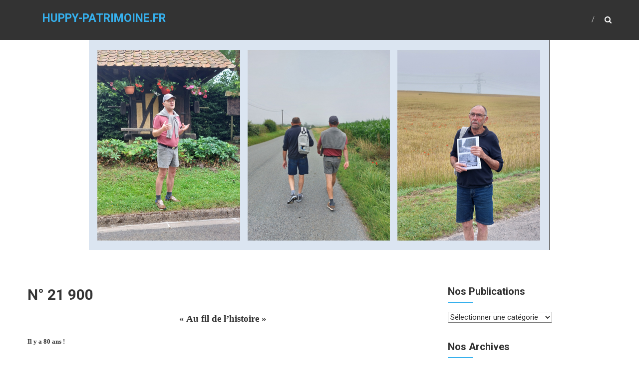

--- FILE ---
content_type: text/html; charset=UTF-8
request_url: https://www.huppy-patrimoine.fr/index.php/progres-de-la-somme-2/progres-de-la-somme/n-21-900/
body_size: 13180
content:

<!DOCTYPE html>
<html lang="fr-FR">
<head>
	<meta charset="UTF-8" />
	<meta name="viewport" content="width=device-width, initial-scale=1">
	<link rel="profile" href="https://gmpg.org/xfn/11" />
	<title>N° 21 900 &#8211; Huppy-Patrimoine.fr</title>
<meta name='robots' content='max-image-preview:large' />
	<style>img:is([sizes="auto" i], [sizes^="auto," i]) { contain-intrinsic-size: 3000px 1500px }</style>
	<link rel='dns-prefetch' href='//fonts.googleapis.com' />
<link rel="alternate" type="application/rss+xml" title="Huppy-Patrimoine.fr &raquo; Flux" href="https://www.huppy-patrimoine.fr/index.php/feed/" />
<link rel="alternate" type="application/rss+xml" title="Huppy-Patrimoine.fr &raquo; Flux des commentaires" href="https://www.huppy-patrimoine.fr/index.php/comments/feed/" />
<script type="text/javascript">
/* <![CDATA[ */
window._wpemojiSettings = {"baseUrl":"https:\/\/s.w.org\/images\/core\/emoji\/15.0.3\/72x72\/","ext":".png","svgUrl":"https:\/\/s.w.org\/images\/core\/emoji\/15.0.3\/svg\/","svgExt":".svg","source":{"concatemoji":"https:\/\/www.huppy-patrimoine.fr\/wp-includes\/js\/wp-emoji-release.min.js?ver=6.7.4"}};
/*! This file is auto-generated */
!function(i,n){var o,s,e;function c(e){try{var t={supportTests:e,timestamp:(new Date).valueOf()};sessionStorage.setItem(o,JSON.stringify(t))}catch(e){}}function p(e,t,n){e.clearRect(0,0,e.canvas.width,e.canvas.height),e.fillText(t,0,0);var t=new Uint32Array(e.getImageData(0,0,e.canvas.width,e.canvas.height).data),r=(e.clearRect(0,0,e.canvas.width,e.canvas.height),e.fillText(n,0,0),new Uint32Array(e.getImageData(0,0,e.canvas.width,e.canvas.height).data));return t.every(function(e,t){return e===r[t]})}function u(e,t,n){switch(t){case"flag":return n(e,"\ud83c\udff3\ufe0f\u200d\u26a7\ufe0f","\ud83c\udff3\ufe0f\u200b\u26a7\ufe0f")?!1:!n(e,"\ud83c\uddfa\ud83c\uddf3","\ud83c\uddfa\u200b\ud83c\uddf3")&&!n(e,"\ud83c\udff4\udb40\udc67\udb40\udc62\udb40\udc65\udb40\udc6e\udb40\udc67\udb40\udc7f","\ud83c\udff4\u200b\udb40\udc67\u200b\udb40\udc62\u200b\udb40\udc65\u200b\udb40\udc6e\u200b\udb40\udc67\u200b\udb40\udc7f");case"emoji":return!n(e,"\ud83d\udc26\u200d\u2b1b","\ud83d\udc26\u200b\u2b1b")}return!1}function f(e,t,n){var r="undefined"!=typeof WorkerGlobalScope&&self instanceof WorkerGlobalScope?new OffscreenCanvas(300,150):i.createElement("canvas"),a=r.getContext("2d",{willReadFrequently:!0}),o=(a.textBaseline="top",a.font="600 32px Arial",{});return e.forEach(function(e){o[e]=t(a,e,n)}),o}function t(e){var t=i.createElement("script");t.src=e,t.defer=!0,i.head.appendChild(t)}"undefined"!=typeof Promise&&(o="wpEmojiSettingsSupports",s=["flag","emoji"],n.supports={everything:!0,everythingExceptFlag:!0},e=new Promise(function(e){i.addEventListener("DOMContentLoaded",e,{once:!0})}),new Promise(function(t){var n=function(){try{var e=JSON.parse(sessionStorage.getItem(o));if("object"==typeof e&&"number"==typeof e.timestamp&&(new Date).valueOf()<e.timestamp+604800&&"object"==typeof e.supportTests)return e.supportTests}catch(e){}return null}();if(!n){if("undefined"!=typeof Worker&&"undefined"!=typeof OffscreenCanvas&&"undefined"!=typeof URL&&URL.createObjectURL&&"undefined"!=typeof Blob)try{var e="postMessage("+f.toString()+"("+[JSON.stringify(s),u.toString(),p.toString()].join(",")+"));",r=new Blob([e],{type:"text/javascript"}),a=new Worker(URL.createObjectURL(r),{name:"wpTestEmojiSupports"});return void(a.onmessage=function(e){c(n=e.data),a.terminate(),t(n)})}catch(e){}c(n=f(s,u,p))}t(n)}).then(function(e){for(var t in e)n.supports[t]=e[t],n.supports.everything=n.supports.everything&&n.supports[t],"flag"!==t&&(n.supports.everythingExceptFlag=n.supports.everythingExceptFlag&&n.supports[t]);n.supports.everythingExceptFlag=n.supports.everythingExceptFlag&&!n.supports.flag,n.DOMReady=!1,n.readyCallback=function(){n.DOMReady=!0}}).then(function(){return e}).then(function(){var e;n.supports.everything||(n.readyCallback(),(e=n.source||{}).concatemoji?t(e.concatemoji):e.wpemoji&&e.twemoji&&(t(e.twemoji),t(e.wpemoji)))}))}((window,document),window._wpemojiSettings);
/* ]]> */
</script>
<style id='wp-emoji-styles-inline-css' type='text/css'>

	img.wp-smiley, img.emoji {
		display: inline !important;
		border: none !important;
		box-shadow: none !important;
		height: 1em !important;
		width: 1em !important;
		margin: 0 0.07em !important;
		vertical-align: -0.1em !important;
		background: none !important;
		padding: 0 !important;
	}
</style>
<link rel='stylesheet' id='wpa-css-css' href='https://www.huppy-patrimoine.fr/wp-content/plugins/honeypot/includes/css/wpa.css?ver=2.2.06' type='text/css' media='all' />
<link rel='stylesheet' id='parent-style-css' href='https://www.huppy-patrimoine.fr/wp-content/themes/himalayas/style.css?ver=6.7.4' type='text/css' media='all' />
<link rel='stylesheet' id='child-style-css' href='https://www.huppy-patrimoine.fr/wp-content/themes/himalayas-child/style.css?ver=1.0.0' type='text/css' media='all' />
<link rel='stylesheet' id='himalayas-google-fonts-css' href='//fonts.googleapis.com/css?family=Crimson+Text%3A700%7CRoboto%3A400%2C700%2C900%2C300&#038;display=swap&#038;ver=6.7.4' type='text/css' media='all' />
<link rel='stylesheet' id='himalayas-fontawesome-css' href='https://www.huppy-patrimoine.fr/wp-content/themes/himalayas/font-awesome/css/font-awesome.min.css?ver=4.7.0' type='text/css' media='all' />
<link rel='stylesheet' id='himalayas-style-css' href='https://www.huppy-patrimoine.fr/wp-content/themes/himalayas-child/style.css?ver=6.7.4' type='text/css' media='all' />
<link rel='stylesheet' id='himalayas-featured-image-popup-css-css' href='https://www.huppy-patrimoine.fr/wp-content/themes/himalayas/js/magnific-popup/magnific-popup.css?ver=1.0.0' type='text/css' media='all' />
<link rel='stylesheet' id='dflip-style-css' href='https://www.huppy-patrimoine.fr/wp-content/plugins/3d-flipbook-dflip-lite/assets/css/dflip.min.css?ver=2.3.57' type='text/css' media='all' />
<script type="text/javascript" src="https://www.huppy-patrimoine.fr/wp-includes/js/jquery/jquery.min.js?ver=3.7.1" id="jquery-core-js"></script>
<script type="text/javascript" src="https://www.huppy-patrimoine.fr/wp-includes/js/jquery/jquery-migrate.min.js?ver=3.4.1" id="jquery-migrate-js"></script>
<link rel="https://api.w.org/" href="https://www.huppy-patrimoine.fr/index.php/wp-json/" /><link rel="alternate" title="JSON" type="application/json" href="https://www.huppy-patrimoine.fr/index.php/wp-json/wp/v2/pages/1937" /><link rel="EditURI" type="application/rsd+xml" title="RSD" href="https://www.huppy-patrimoine.fr/xmlrpc.php?rsd" />
<meta name="generator" content="WordPress 6.7.4" />
<link rel="canonical" href="https://www.huppy-patrimoine.fr/index.php/progres-de-la-somme-2/progres-de-la-somme/n-21-900/" />
<link rel='shortlink' href='https://www.huppy-patrimoine.fr/?p=1937' />
<link rel="alternate" title="oEmbed (JSON)" type="application/json+oembed" href="https://www.huppy-patrimoine.fr/index.php/wp-json/oembed/1.0/embed?url=https%3A%2F%2Fwww.huppy-patrimoine.fr%2Findex.php%2Fprogres-de-la-somme-2%2Fprogres-de-la-somme%2Fn-21-900%2F" />
<link rel="alternate" title="oEmbed (XML)" type="text/xml+oembed" href="https://www.huppy-patrimoine.fr/index.php/wp-json/oembed/1.0/embed?url=https%3A%2F%2Fwww.huppy-patrimoine.fr%2Findex.php%2Fprogres-de-la-somme-2%2Fprogres-de-la-somme%2Fn-21-900%2F&#038;format=xml" />
<link rel="icon" href="https://www.huppy-patrimoine.fr/wp-content/uploads/2019/03/cropped-0053-2-2-32x32.jpg" sizes="32x32" />
<link rel="icon" href="https://www.huppy-patrimoine.fr/wp-content/uploads/2019/03/cropped-0053-2-2-192x192.jpg" sizes="192x192" />
<link rel="apple-touch-icon" href="https://www.huppy-patrimoine.fr/wp-content/uploads/2019/03/cropped-0053-2-2-180x180.jpg" />
<meta name="msapplication-TileImage" content="https://www.huppy-patrimoine.fr/wp-content/uploads/2019/03/cropped-0053-2-2-270x270.jpg" />
		<style type="text/css"> .about-btn a:hover,.bttn:hover,.icon-img-wrap:hover,.navigation .nav-links a:hover,.service_icon_class .image-wrap:hover i,.slider-readmore:before,.subscribe-form .subscribe-submit .subscribe-btn,button,input[type=button]:hover,input[type=reset]:hover,input[type=submit]:hover,.contact-form-wrapper input[type=submit],.default-wp-page a:hover,.team-desc-wrapper{background:#36b0ed}a, .cta-text-btn:hover,.blog-readmore:hover, .entry-meta a:hover,.entry-meta > span:hover::before,#content .comments-area article header cite a:hover, #content .comments-area a.comment-edit-link:hover, #content .comments-area a.comment-permalink:hover,.comment .comment-reply-link:hover{color:#36b0ed}.comments-area .comment-author-link span{background-color:#36b0ed}.slider-readmore:hover{border:1px solid #36b0ed}.icon-wrap:hover,.image-wrap:hover,.port-link a:hover{border-color:#36b0ed}.main-title:after,.main-title:before{border-top:2px solid #36b0ed}.blog-view,.port-link a:hover{background:#36b0ed}.port-title-wrapper .port-desc{color:#36b0ed}#top-footer a:hover,.blog-title a:hover,.entry-title a:hover,.footer-nav li a:hover,.footer-social a:hover,.widget ul li a:hover,.widget ul li:hover:before{color:#36b0ed}.scrollup{background-color:#36b0ed}#stick-navigation li.current-one-page-item a,#stick-navigation li:hover a,.blog-hover-link a:hover,.entry-btn .btn:hover{background:#36b0ed}#secondary .widget-title:after,#top-footer .widget-title:after{background:#36b0ed}.widget-tags a:hover,.sub-toggle{background:#36b0ed;border:1px solid #36b0ed}#site-navigation .menu li.current-one-page-item > a,#site-navigation .menu li:hover > a,.about-title a:hover,.caption-title a:hover,.header-wrapper.no-slider #site-navigation .menu li.current-one-page-item > a,.header-wrapper.no-slider #site-navigation .menu li:hover > a,.header-wrapper.no-slider .search-icon:hover,.header-wrapper.stick #site-navigation .menu li.current-one-page-item > a,.header-wrapper.stick #site-navigation .menu li:hover > a,.header-wrapper.stick .search-icon:hover,.scroll-down,.search-icon:hover,.service-title a:hover,.service-read-more:hover,.num-404,blog-readmore:hover{color:#36b0ed}.error{background:#36b0ed}.blog-view:hover,.scrollup:hover,.contact-form-wrapper input[type="submit"]:hover{background:#0e88c5}.blog-view{border-color:#0e88c5}.posted-date span a:hover, .copyright-text a:hover,.contact-content a:hover,.logged-in-as a:hover, .logged-in-as a hover{color:#0e88c5}.widget_call_to_action_block .parallax-overlay,.search-box,.scrollup,.sub-toggle:hover{background-color:rgba(54,176,237, 0.85)}.author-box{border:1px solid #36b0ed}</style>
		</head>

<body class="page-template-default page page-id-1937 page-child parent-pageid-1713 wp-embed-responsive non-stick  non-transparent  show-both">


<div id="page" class="hfeed site">
	<a class="skip-link screen-reader-text" href="#content">Aller au contenu</a>

	
	<header id="masthead" class="site-header clearfix" role="banner">
		<div class="header-wrapper clearfix">
			<div class="tg-container">

				
					<div class="logo">

						
					</div> <!-- logo-end -->
								<div id="header-text" class="">
											<h3 id="site-title">
							<a href="https://www.huppy-patrimoine.fr/" title="Huppy-Patrimoine.fr" rel="home">Huppy-Patrimoine.fr</a>
						</h3>
									</div><!-- #header-text -->

				<div class="menu-search-wrapper">

					<div class="home-search">

						<div class="search-icon">
							<i class="fa fa-search"> </i>
						</div>

						<div class="search-box">
							<div class="close"> &times;</div>
							<form role="search" method="get" class="searchform" action="https://www.huppy-patrimoine.fr/">
	<input type="search" class="search-field" placeholder="Rechercher &hellip;" value="" name="s">
	<button type="submit" class="searchsubmit" name="submit" value="Rechercher"><i class="fa fa-search"></i></button>
</form>						</div>
					</div> <!-- home-search-end -->

					<nav id="site-navigation" class="main-navigation" role="navigation">
						<span class="menu-toggle hide"></span>
											</nav> <!-- nav-end -->
				</div> <!-- Menu-search-wrapper end -->
			</div><!-- tg-container -->
		</div><!-- header-wrapepr end -->

		<div id="wp-custom-header" class="wp-custom-header"><div class="header-image-wrap"><img src="https://www.huppy-patrimoine.fr/wp-content/uploads/2025/07/cropped-cropped-Capture-1.png" class="header-image" width="924" height="422" alt="Huppy-Patrimoine.fr"></div></div>
			</header>

		
	
	<div id="content" class="site-content">
	   <main id="main" class="clearfix right_sidebar">
	      <div class="tg-container">

				<div id="primary">
					<div id="content-2">
						
<article id="post-1937" class="post-1937 page type-page status-publish hentry tag-progres-de-la-somme">
   
   <h1 class="entry-title">N° 21 900</h1>
   <div class="entry-content">
      <p style="text-align: center;"><span style="font-family: 'times new roman', times, serif; font-size: 14pt;"><strong>« Au fil de l’histoire »</strong></span></p>
<p><span style="font-family: 'times new roman', times, serif; font-size: 10pt;"><strong>Il y a 80 ans !</strong></span></p>
<p><span style="font-family: 'times new roman', times, serif; font-size: 10pt;">Le 6 septembre 1939 paraissait <strong>« Le Progrès de la Somme »</strong> N° 21 900</span></p>
<p><span style="font-family: 'times new roman', times, serif; font-size: 10pt;">Les actualités de ce mercredi:</span></p>
<ul>
<li><span style="font-family: 'times new roman', times, serif; font-size: 10pt;">Première page « Alerte sur Paris et Rouen »</span></li>
<li><span style="font-family: 'times new roman', times, serif; font-size: 10pt;">Page 2 A travers l’actualité extérieure et intérieure « Premiers faits de guerre »</span></li>
<li><span style="font-family: 'times new roman', times, serif; font-size: 10pt;">A travers la ville</span></li>
<li><span style="font-family: 'times new roman', times, serif; font-size: 10pt;">Photo article « Doullens il y a 25 ans »</span></li>
<li><span style="font-family: 'times new roman', times, serif; font-size: 10pt;">La page de la femme</span></li>
<li><span style="font-family: 'times new roman', times, serif; font-size: 10pt;">Communiqué officiel français n°2</span></li>
</ul>
<p><img decoding="async" class="size-full wp-image-1942 img-responsive aligncenter" src="https://www.huppy-patrimoine.fr/wp-content/uploads/2019/09/IMGP3422-2.jpg" alt="" width="2683" height="3767" srcset="https://www.huppy-patrimoine.fr/wp-content/uploads/2019/09/IMGP3422-2.jpg 2683w, https://www.huppy-patrimoine.fr/wp-content/uploads/2019/09/IMGP3422-2-214x300.jpg 214w, https://www.huppy-patrimoine.fr/wp-content/uploads/2019/09/IMGP3422-2-768x1078.jpg 768w, https://www.huppy-patrimoine.fr/wp-content/uploads/2019/09/IMGP3422-2-729x1024.jpg 729w" sizes="(max-width: 2683px) 100vw, 2683px" /></p>
<p>&nbsp;</p>
<p><img decoding="async" class="size-full wp-image-1943 img-responsive aligncenter" src="https://www.huppy-patrimoine.fr/wp-content/uploads/2019/09/IMGP3423-2.jpg" alt="" width="2720" height="3621" srcset="https://www.huppy-patrimoine.fr/wp-content/uploads/2019/09/IMGP3423-2.jpg 2720w, https://www.huppy-patrimoine.fr/wp-content/uploads/2019/09/IMGP3423-2-225x300.jpg 225w, https://www.huppy-patrimoine.fr/wp-content/uploads/2019/09/IMGP3423-2-768x1022.jpg 768w, https://www.huppy-patrimoine.fr/wp-content/uploads/2019/09/IMGP3423-2-769x1024.jpg 769w" sizes="(max-width: 2720px) 100vw, 2720px" /></p>
<p>&nbsp;</p>
<p><img loading="lazy" decoding="async" class="img-responsive aligncenter wp-image-1944" src="https://www.huppy-patrimoine.fr/wp-content/uploads/2019/09/IMGP3424-2.jpg" alt="" width="488" height="3220" srcset="https://www.huppy-patrimoine.fr/wp-content/uploads/2019/09/IMGP3424-2.jpg 547w, https://www.huppy-patrimoine.fr/wp-content/uploads/2019/09/IMGP3424-2-155x1024.jpg 155w" sizes="auto, (max-width: 488px) 100vw, 488px" /></p>
<p>&nbsp;</p>
<p><img loading="lazy" decoding="async" class="size-full wp-image-1945 img-responsive aligncenter" src="https://www.huppy-patrimoine.fr/wp-content/uploads/2019/09/IMGP3425-2.jpg" alt="" width="1151" height="2341" srcset="https://www.huppy-patrimoine.fr/wp-content/uploads/2019/09/IMGP3425-2.jpg 1151w, https://www.huppy-patrimoine.fr/wp-content/uploads/2019/09/IMGP3425-2-148x300.jpg 148w, https://www.huppy-patrimoine.fr/wp-content/uploads/2019/09/IMGP3425-2-768x1562.jpg 768w, https://www.huppy-patrimoine.fr/wp-content/uploads/2019/09/IMGP3425-2-503x1024.jpg 503w" sizes="auto, (max-width: 1151px) 100vw, 1151px" /></p>
<p>&nbsp;</p>
<p><img loading="lazy" decoding="async" class="size-full wp-image-1946 img-responsive aligncenter" src="https://www.huppy-patrimoine.fr/wp-content/uploads/2019/09/IMGP3426-2.jpg" alt="" width="3241" height="2418" srcset="https://www.huppy-patrimoine.fr/wp-content/uploads/2019/09/IMGP3426-2.jpg 3241w, https://www.huppy-patrimoine.fr/wp-content/uploads/2019/09/IMGP3426-2-300x224.jpg 300w, https://www.huppy-patrimoine.fr/wp-content/uploads/2019/09/IMGP3426-2-768x573.jpg 768w, https://www.huppy-patrimoine.fr/wp-content/uploads/2019/09/IMGP3426-2-1024x764.jpg 1024w" sizes="auto, (max-width: 3241px) 100vw, 3241px" /></p>
<p>&nbsp;</p>
<p><img loading="lazy" decoding="async" class="img-responsive aligncenter wp-image-1947" src="https://www.huppy-patrimoine.fr/wp-content/uploads/2019/09/IMGP3427-2.jpg" alt="" width="684" height="600" srcset="https://www.huppy-patrimoine.fr/wp-content/uploads/2019/09/IMGP3427-2.jpg 836w, https://www.huppy-patrimoine.fr/wp-content/uploads/2019/09/IMGP3427-2-300x263.jpg 300w, https://www.huppy-patrimoine.fr/wp-content/uploads/2019/09/IMGP3427-2-768x673.jpg 768w" sizes="auto, (max-width: 684px) 100vw, 684px" /></p>
<p>&nbsp;</p>
<p>&nbsp;</p>
<p><span style="font-family: 'times new roman', times, serif; font-size: 10pt;">Numéro suivant : </span><a href="https://www.huppy-patrimoine.fr/index.php/n-21-901/"><strong><span style="color: #0000ff;">Lire le N° 21901</span></strong></a></p>
   </div>

   </article>					</div><!-- #content -->
				</div><!-- #primary -->

				
<div id="secondary">
	
		<aside id="categories-4" class="widget widget_categories clearfix"><h4 class="widget-title"><span>Nos Publications</span></h4><form action="https://www.huppy-patrimoine.fr" method="get"><label class="screen-reader-text" for="cat">Nos Publications</label><select  name='cat' id='cat' class='postform'>
	<option value='-1'>Sélectionner une catégorie</option>
	<option class="level-0" value="42">Adhésions et Dons&nbsp;&nbsp;(1)</option>
	<option class="level-0" value="13">Documents anciens&nbsp;&nbsp;(2)</option>
	<option class="level-0" value="33">Eglise&nbsp;&nbsp;(12)</option>
	<option class="level-0" value="16">Evénements à venir&nbsp;&nbsp;(21)</option>
	<option class="level-0" value="14">Histoire&nbsp;&nbsp;(3)</option>
	<option class="level-0" value="38">Huppy de Gaulle 2020&nbsp;&nbsp;(2)</option>
	<option class="level-0" value="20">Le village et ses origines&nbsp;&nbsp;(2)</option>
	<option class="level-0" value="32">Marianne&nbsp;&nbsp;(1)</option>
	<option class="level-0" value="6">Musée&nbsp;&nbsp;(2)</option>
	<option class="level-0" value="26">Progrès de la Somme&nbsp;&nbsp;(23)</option>
</select>
</form><script type="text/javascript">
/* <![CDATA[ */

(function() {
	var dropdown = document.getElementById( "cat" );
	function onCatChange() {
		if ( dropdown.options[ dropdown.selectedIndex ].value > 0 ) {
			dropdown.parentNode.submit();
		}
	}
	dropdown.onchange = onCatChange;
})();

/* ]]> */
</script>
</aside><aside id="archives-4" class="widget widget_archive clearfix"><h4 class="widget-title"><span>Nos Archives</span></h4>		<label class="screen-reader-text" for="archives-dropdown-4">Nos Archives</label>
		<select id="archives-dropdown-4" name="archive-dropdown">
			
			<option value="">Sélectionner un mois</option>
				<option value='https://www.huppy-patrimoine.fr/index.php/2022/05/'> mai 2022 &nbsp;(3)</option>
	<option value='https://www.huppy-patrimoine.fr/index.php/2022/04/'> avril 2022 &nbsp;(1)</option>
	<option value='https://www.huppy-patrimoine.fr/index.php/2020/09/'> septembre 2020 &nbsp;(1)</option>
	<option value='https://www.huppy-patrimoine.fr/index.php/2020/01/'> janvier 2020 &nbsp;(2)</option>
	<option value='https://www.huppy-patrimoine.fr/index.php/2019/12/'> décembre 2019 &nbsp;(2)</option>
	<option value='https://www.huppy-patrimoine.fr/index.php/2019/09/'> septembre 2019 &nbsp;(1)</option>
	<option value='https://www.huppy-patrimoine.fr/index.php/2019/08/'> août 2019 &nbsp;(3)</option>
	<option value='https://www.huppy-patrimoine.fr/index.php/2019/07/'> juillet 2019 &nbsp;(2)</option>
	<option value='https://www.huppy-patrimoine.fr/index.php/2019/06/'> juin 2019 &nbsp;(3)</option>
	<option value='https://www.huppy-patrimoine.fr/index.php/2019/05/'> mai 2019 &nbsp;(1)</option>

		</select>

			<script type="text/javascript">
/* <![CDATA[ */

(function() {
	var dropdown = document.getElementById( "archives-dropdown-4" );
	function onSelectChange() {
		if ( dropdown.options[ dropdown.selectedIndex ].value !== '' ) {
			document.location.href = this.options[ this.selectedIndex ].value;
		}
	}
	dropdown.onchange = onSelectChange;
})();

/* ]]> */
</script>
</aside><aside id="search-3" class="widget widget_search clearfix"><h4 class="widget-title"><span>Rechercher</span></h4><form role="search" method="get" class="searchform" action="https://www.huppy-patrimoine.fr/">
	<input type="search" class="search-field" placeholder="Rechercher &hellip;" value="" name="s">
	<button type="submit" class="searchsubmit" name="submit" value="Rechercher"><i class="fa fa-search"></i></button>
</form></aside><aside id="pages-2" class="widget widget_pages clearfix"><h4 class="widget-title"><span>Pages</span></h4>
			<ul>
				<li class="page_item page-item-2"><a href="https://www.huppy-patrimoine.fr/">#2 (pas de titre)</a></li>
<li class="page_item page-item-6407"><a href="https://www.huppy-patrimoine.fr/index.php/8-mai-1963/">12 mai 1963</a></li>
<li class="page_item page-item-8253"><a href="https://www.huppy-patrimoine.fr/index.php/1984-signatures/">1984, signatures</a></li>
<li class="page_item page-item-6492"><a href="https://www.huppy-patrimoine.fr/index.php/7-mai-1972-source-photos-jacques-buiret-aspachuppy/">7 mai 1972 &#8211; Source photos: Jacques Buiret &#8211; ASPACHuppy</a></li>
<li class="page_item page-item-6463"><a href="https://www.huppy-patrimoine.fr/index.php/8-et-9-mai-1971/">8 et 9 mai 1971 &#8211; Source photos:  Jacques Buiret &#8211; ASPACHuppy</a></li>
<li class="page_item page-item-6377"><a href="https://www.huppy-patrimoine.fr/index.php/8-mai-1960/">8 mai 1960</a></li>
<li class="page_item page-item-6399"><a href="https://www.huppy-patrimoine.fr/index.php/8-mai-1962/">8 mai 1962</a></li>
<li class="page_item page-item-6451"><a href="https://www.huppy-patrimoine.fr/index.php/8-mai-1966/">8 mai 1966</a></li>
<li class="page_item page-item-6419"><a href="https://www.huppy-patrimoine.fr/index.php/8-mai-1965/">9 mai 1965</a></li>
<li class="page_item page-item-2529"><a href="https://www.huppy-patrimoine.fr/index.php/affiches-2/">AFFICHES</a></li>
<li class="page_item page-item-3231"><a href="https://www.huppy-patrimoine.fr/index.php/agenda-du-jeune-francais-1940/">Agenda du jeune français 1940</a></li>
<li class="page_item page-item-4090"><a href="https://www.huppy-patrimoine.fr/index.php/appel-du-18-juin-2021/">Appel du 18 juin 2021</a></li>
<li class="page_item page-item-4978"><a href="https://www.huppy-patrimoine.fr/index.php/architecture/">Architecture &#8211; Construction</a></li>
<li class="page_item page-item-5802"><a href="https://www.huppy-patrimoine.fr/index.php/coureur-cycliste-et-president-fondateur-de-lashuppy/">Arthur DUFOSSE</a></li>
<li class="page_item page-item-4196"><a href="https://www.huppy-patrimoine.fr/index.php/articles/">Articles de presse</a></li>
<li class="page_item page-item-4064"><a href="https://www.huppy-patrimoine.fr/index.php/artistes-huppinois/">Artistes Huppinois</a></li>
<li class="page_item page-item-5420"><a href="https://www.huppy-patrimoine.fr/index.php/aubry-de-maraumont/">Aubry de Maraumont</a></li>
<li class="page_item page-item-8282"><a href="https://www.huppy-patrimoine.fr/index.php/aubry-de-maraumont-le-char-jeanne-darc-28-mai-1940/">Aubry de Maraumont &#8211; Le char Jeanne d&rsquo;Arc 28 mai 1940</a></li>
<li class="page_item page-item-7399"><a href="https://www.huppy-patrimoine.fr/index.php/b1-bis-a-huppy/">B1 bis à Huppy</a></li>
<li class="page_item page-item-7763"><a href="https://www.huppy-patrimoine.fr/index.php/bibliotheque-municipale-de-huppy/">Bibliothéque municipale de Huppy</a></li>
<li class="page_item page-item-3296"><a href="https://www.huppy-patrimoine.fr/index.php/bulletins-paroisse/">Bulletins Paroisse</a></li>
<li class="page_item page-item-4746"><a href="https://www.huppy-patrimoine.fr/index.php/centenaire-lucien-caron/">Centenaire Lucien CARON</a></li>
<li class="page_item page-item-4766"><a href="https://www.huppy-patrimoine.fr/index.php/exposition-5-13-mars-2022/">Centenaire Lucien CARON &#8211; Exposition 5-13 mars 2022</a></li>
<li class="page_item page-item-2854"><a href="https://www.huppy-patrimoine.fr/index.php/ceremonie-30-mai-2020/">Cérémonie 30 mai 2020</a></li>
<li class="page_item page-item-849"><a href="https://www.huppy-patrimoine.fr/index.php/eglise-st-sulpice/">Chapitre I &#038; Les étapes de sa construction</a></li>
<li class="page_item page-item-924"><a href="https://www.huppy-patrimoine.fr/index.php/le-narthex-1er-etage/">Chapitre III &#038; Clocher narthex &#038; Premier étage</a></li>
<li class="page_item page-item-947"><a href="https://www.huppy-patrimoine.fr/index.php/nef-bas-cote-nord/">Chapitre IV &#038; Nef &#038; Bas coté Nord</a></li>
<li class="page_item page-item-950"><a href="https://www.huppy-patrimoine.fr/index.php/clocher-fleche/">Chapitre V &#8211; Clocher &#038; Flèche</a></li>
<li class="page_item page-item-987"><a href="https://www.huppy-patrimoine.fr/index.php/chapitre-vi-croisee-transepts-choeur/">chapitre VI &#8211; Croisée &#038; Transepts &#038; Chœur &#038; Fouilles transept sud</a></li>
<li class="page_item page-item-1030"><a href="https://www.huppy-patrimoine.fr/index.php/chapitre-vii-la-chapelle-seigneuriale-vitraux/">Chapitre VII &#8211; La Chapelle Seigneuriale &#038; Vitraux</a></li>
<li class="page_item page-item-5188"><a href="https://www.huppy-patrimoine.fr/index.php/claude-piette-2/">Claude Piette  présidant fondateur de l&rsquo;ASPACHuppy</a></li>
<li class="page_item page-item-8729"><a href="https://www.huppy-patrimoine.fr/index.php/clip-fontaine-huppy/">clip fontaine huppy</a></li>
<li class="page_item page-item-6327"><a href="https://www.huppy-patrimoine.fr/index.php/commandant-kressmmann/">Commandant Kressmmann</a></li>
<li class="page_item page-item-5959"><a href="https://www.huppy-patrimoine.fr/index.php/5e-cycliste/">Compagnie Ecole du 5éme Régiment de Carabiniers Cyclistes</a></li>
<li class="page_item page-item-3743"><a href="https://www.huppy-patrimoine.fr/index.php/croix-de-consecration-et-culs-de-lampe/">Croix de consécration et culs de lampe</a></li>
<li class="page_item page-item-7043"><a href="https://www.huppy-patrimoine.fr/index.php/croix-de-lordre-du-merite/">Croix de l&rsquo;ordre du mérite</a></li>
<li class="page_item page-item-7444"><a href="https://www.huppy-patrimoine.fr/index.php/daniel-mellier/">Daniel Mellier</a></li>
<li class="page_item page-item-3209"><a href="https://www.huppy-patrimoine.fr/index.php/de-gaulle-a-huppy/">De Gaulle à Huppy</a></li>
<li class="page_item page-item-3457"><a href="https://www.huppy-patrimoine.fr/index.php/description-des-vitraux/">Description des vitraux</a></li>
<li class="page_item page-item-4232"><a href="https://www.huppy-patrimoine.fr/index.php/description-mobilier/">Description du mobilier</a></li>
<li class="page_item page-item-8046"><a href="https://www.huppy-patrimoine.fr/index.php/le-gillard/">Dessins du patrimoine de Huppy réalisés au XIXème siècle &#8211; Archives et Bibliothèque patrimoniale d’Abbeville</a></li>
<li class="page_item page-item-4424"><a href="https://www.huppy-patrimoine.fr/index.php/claude-piette/">Don Claude Piette</a></li>
<li class="page_item page-item-3639"><a href="https://www.huppy-patrimoine.fr/index.php/adhesion/">Donation &#8211; Téléchargement du livre</a></li>
<li class="page_item page-item-4730"><a href="https://www.huppy-patrimoine.fr/index.php/remerciements/">Ecole Huppy</a></li>
<li class="page_item page-item-4936"><a href="https://www.huppy-patrimoine.fr/index.php/mobilier/">Eglise Saint Sulpice de Huppy</a></li>
<li class="page_item page-item-4204"><a href="https://www.huppy-patrimoine.fr/index.php/cloche/">Emmanuel &#8211; Eugénie la cloche du clocher de Huppy</a></li>
<li class="page_item page-item-6134"><a href="https://www.huppy-patrimoine.fr/index.php/courcel/">Entretien avec Geoffroy De Courcel</a></li>
<li class="page_item page-item-4429"><a href="https://www.huppy-patrimoine.fr/index.php/etienne-detre/">Etienne Détré</a></li>
<li class="page_item page-item-8908"><a href="https://www.huppy-patrimoine.fr/index.php/evenements-2026-a-venir/">Evénements 2026 à venir</a></li>
<li class="page_item page-item-3116"><a href="https://www.huppy-patrimoine.fr/index.php/expositions-2020/">Expositions 2020</a></li>
<li class="page_item page-item-6067"><a href="https://www.huppy-patrimoine.fr/index.php/general-raymond-chomel/">Général Raymond CHOMEL le chef d&rsquo;état major de guerre à De GAULLE</a></li>
<li class="page_item page-item-4217"><a href="https://www.huppy-patrimoine.fr/index.php/gisant/">Gisant et St Nicolas DESCRIPTION</a></li>
<li class="page_item page-item-1009"><a href="https://www.huppy-patrimoine.fr/index.php/guide-historique-de-huppy/">Guide Historique de Huppy</a></li>
<li class="page_item page-item-7287"><a href="https://www.huppy-patrimoine.fr/index.php/guignol-de-france/">Guignol de France</a></li>
<li class="page_item page-item-5114"><a href="https://www.huppy-patrimoine.fr/index.php/histoire/">HISTOIRE &#8211; Evénements de mi-juin  1940</a></li>
<li class="page_item page-item-6246"><a href="https://www.huppy-patrimoine.fr/index.php/histoire-14-18/">histoire 14/18</a></li>
<li class="page_item page-item-1556"><a href="https://www.huppy-patrimoine.fr/index.php/hitler-arrive-au-pouvoir/">Hitler arrive au pouvoir</a></li>
<li class="page_item page-item-7553"><a href="https://www.huppy-patrimoine.fr/index.php/billore-les-ecoles-29-mai-1949/">HUPPY &#8211; Les vieux métiers &#8211; Les écoles  &#8211;  29 mai 1949</a></li>
<li class="page_item page-item-2331"><a href="https://www.huppy-patrimoine.fr/index.php/reservation-des-repas-gourmands/">Huppy De Gaulle 2020</a></li>
<li class="page_item page-item-8692"><a href="https://www.huppy-patrimoine.fr/index.php/huppy-hors-serie-fontaine-somme/">Huppy Hors série Fontaine/Somme</a></li>
<li class="page_item page-item-8702"><a href="https://www.huppy-patrimoine.fr/index.php/8702-2/">Huppy Hors série Fontaine/Somme</a></li>
<li class="page_item page-item-5753"><a href="https://www.huppy-patrimoine.fr/index.php/huppy-il-y-a-plus-de-cent-ans/">Huppy il y a plus de cent ans</a></li>
<li class="page_item page-item-1582"><a href="https://www.huppy-patrimoine.fr/index.php/huppy-ses-personnages-historiques/">Huppy ses personnages historiques</a></li>
<li class="page_item page-item-3120"><a href="https://www.huppy-patrimoine.fr/index.php/huppy-j-e-p-2020/">Huppy-Journées Européennes du Patrimoine 2020</a></li>
<li class="page_item page-item-7029"><a href="https://www.huppy-patrimoine.fr/index.php/jacques-buiret/">Jacques BUIRET</a></li>
<li class="page_item page-item-8170"><a href="https://www.huppy-patrimoine.fr/index.php/jean-baptiste-poultier-sculpteur/">Jean Baptiste POULTIER &#8211; Sculpteur</a></li>
<li class="page_item page-item-6518"><a href="https://www.huppy-patrimoine.fr/index.php/jean-bernard/">Jean Bernard</a></li>
<li class="page_item page-item-1619"><a href="https://www.huppy-patrimoine.fr/index.php/journaux-debut-1939/">Journaux début 1939</a></li>
<li class="page_item page-item-6547"><a href="https://www.huppy-patrimoine.fr/index.php/histoire-de-leau-a-huppy/">Journées du patrimoine 2022 &#8211; Histoire de l&rsquo;eau à Huppy</a></li>
<li class="page_item page-item-4287"><a href="https://www.huppy-patrimoine.fr/index.php/journees-europeennes-du-patrimoine-2021/">Journées Européennes du Patrimoine 2021</a></li>
<li class="page_item page-item-7456"><a href="https://www.huppy-patrimoine.fr/index.php/journees-du-patrimoine-2023/">Journées Européennes du Patrimoine 2023</a></li>
<li class="page_item page-item-8707"><a href="https://www.huppy-patrimoine.fr/index.php/jpp-huppy/">JPP HUPPY</a></li>
<li class="page_item page-item-6154"><a href="https://www.huppy-patrimoine.fr/index.php/lappel-du-18-juin/">L&rsquo;Appel du 18 juin</a></li>
<li class="page_item page-item-6633"><a href="https://www.huppy-patrimoine.fr/index.php/lappel-du-18-juin-2022/">L&rsquo;appel du 18 juin  2022</a></li>
<li class="page_item page-item-2967"><a href="https://www.huppy-patrimoine.fr/index.php/lappel-du-18-juin-2020-a-huppy/">L&rsquo;appel du 18 juin 2020 à Huppy</a></li>
<li class="page_item page-item-5092"><a href="https://www.huppy-patrimoine.fr/index.php/nos-actualites/">L&rsquo;ASPACHuppy</a></li>
<li class="page_item page-item-941 page_item_has_children"><a href="https://www.huppy-patrimoine.fr/index.php/son-exterieur/">L&rsquo;église</a>
<ul class='children'>
	<li class="page_item page-item-7326"><a href="https://www.huppy-patrimoine.fr/index.php/son-exterieur/altotting-1992-1994/">Pèlerinage des Allemands d’Altötting à Huppy</a></li>
</ul>
</li>
<li class="page_item page-item-4180"><a href="https://www.huppy-patrimoine.fr/index.php/horloge/">L&rsquo;horloge du clocher de l&rsquo;église Saint Sulpice de Huppy</a></li>
<li class="page_item page-item-3628"><a href="https://www.huppy-patrimoine.fr/index.php/la-chapelle/">La chapelle de l&rsquo;ancien cimetière  de  Huppy</a></li>
<li class="page_item page-item-2686"><a href="https://www.huppy-patrimoine.fr/index.php/la-croix-de-lorraine/">La Croix de Lorraine</a></li>
<li class="page_item page-item-6281"><a href="https://www.huppy-patrimoine.fr/index.php/la-nuit-europeenne-des-musees-14-mai/">La Nuit Européenne des Musées 14 mai 2022</a></li>
<li class="page_item page-item-8525"><a href="https://www.huppy-patrimoine.fr/index.php/la-royaute-a-huppy-sur-la-route-du-lys-de-france-et-de-la-rose-de-picardie/">La Royauté à Huppy, sur la route du lys de France et de la rose de Picardie</a></li>
<li class="page_item page-item-731"><a href="https://www.huppy-patrimoine.fr/index.php/le-blason/">Le blason</a></li>
<li class="page_item page-item-8504"><a href="https://www.huppy-patrimoine.fr/index.php/le-grand-livre-de-la-royaute/">Le grand livre de la Royauté</a></li>
<li class="page_item page-item-5866"><a href="https://www.huppy-patrimoine.fr/index.php/44-bcc/">Le lieutenant Vignon du 44e BCC</a></li>
<li class="page_item page-item-1590"><a href="https://www.huppy-patrimoine.fr/index.php/les-annees-folles/">Les années folles</a></li>
<li class="page_item page-item-5324"><a href="https://www.huppy-patrimoine.fr/index.php/ive-dcr/">Les Bataillons de la IV e DCR &#8211; 47e BCC &#8211; 44e BCC</a></li>
<li class="page_item page-item-5633"><a href="https://www.huppy-patrimoine.fr/index.php/les-ceremonies/">Les cérémonies organisées par l&rsquo;ASPACHuppy</a></li>
<li class="page_item page-item-6230"><a href="https://www.huppy-patrimoine.fr/index.php/les-ceremonies-patriotiques-du-11-novembre-a-huppy/">Les cérémonies patriotiques du 11 novembre à Huppy</a></li>
<li class="page_item page-item-6202"><a href="https://www.huppy-patrimoine.fr/index.php/les-ceremonies-patriotiques/">Les cérémonies patriotiques du 8 mai à Huppy</a></li>
<li class="page_item page-item-4259"><a href="https://www.huppy-patrimoine.fr/index.php/les-crucifix/">Les Crucifix</a></li>
<li class="page_item page-item-6239"><a href="https://www.huppy-patrimoine.fr/index.php/les-guerres/">Les guerres</a></li>
<li class="page_item page-item-8107"><a href="https://www.huppy-patrimoine.fr/index.php/les-huppinois-decores-de-la-legion-dhonneur/">Les huppinois décorés de la Légion d&rsquo;Honneur</a></li>
<li class="page_item page-item-3261"><a href="https://www.huppy-patrimoine.fr/index.php/les-journaux/">Les journaux</a></li>
<li class="page_item page-item-1530"><a href="https://www.huppy-patrimoine.fr/index.php/huppy-commemoration-30-et-31-mai-2020/">Les journaux 1919 -1939</a></li>
<li class="page_item page-item-5765"><a href="https://www.huppy-patrimoine.fr/index.php/les-personnalites-locales/">Les personnalités locales</a></li>
<li class="page_item page-item-268"><a href="https://www.huppy-patrimoine.fr/index.php/les-premiers-habitants/">Les premiers habitants</a></li>
<li class="page_item page-item-1573"><a href="https://www.huppy-patrimoine.fr/index.php/les-raisons-dune-commemoration-a-huppy/">Les raisons d&rsquo;une Commémoration à Huppy</a></li>
<li class="page_item page-item-6040"><a href="https://www.huppy-patrimoine.fr/index.php/les-restaurations-de-laspachuppy/">Les restaurations de l&rsquo;ASPACHuppy</a></li>
<li class="page_item page-item-3762"><a href="https://www.huppy-patrimoine.fr/index.php/les-statues/">Les statues</a></li>
<li class="page_item page-item-1475"><a href="https://www.huppy-patrimoine.fr/index.php/les-tableaux-du-musee/">Les tableaux du Musée</a></li>
<li class="page_item page-item-5130"><a href="https://www.huppy-patrimoine.fr/index.php/1949-3/">Les visites de 1949 et 1964</a></li>
<li class="page_item page-item-3973"><a href="https://www.huppy-patrimoine.fr/index.php/lieu-dit-du-relais-de-poste-aux-chevaux/">Lieu-dit du relais de poste aux chevaux</a></li>
<li class="page_item page-item-6774"><a href="https://www.huppy-patrimoine.fr/index.php/lieutenant-garaccio/">Lieutenant Garaccio</a></li>
<li class="page_item page-item-6994"><a href="https://www.huppy-patrimoine.fr/index.php/livre-dor-du-musee/">Livre d&rsquo;or du Musée</a></li>
<li class="page_item page-item-4338"><a href="https://www.huppy-patrimoine.fr/index.php/lucien-caron/">Lucien CARON</a></li>
<li class="page_item page-item-5461"><a href="https://www.huppy-patrimoine.fr/index.php/notre-marionnettiste-huppinois/">Lucien CARON notre marionnettiste huppinois</a></li>
<li class="page_item page-item-8512"><a href="https://www.huppy-patrimoine.fr/index.php/madame-elisabeth/">Madame Elisabeth</a></li>
<li class="page_item page-item-6098"><a href="https://www.huppy-patrimoine.fr/index.php/la-municipalite-de-huppy/">Manifestations et cérémonies de la municipalité de Huppy</a></li>
<li class="page_item page-item-1604"><a href="https://www.huppy-patrimoine.fr/index.php/marinus-n330/">MARIANNE</a></li>
<li class="page_item page-item-3774"><a href="https://www.huppy-patrimoine.fr/index.php/marionnettes/">Marionnettes</a></li>
<li class="page_item page-item-4421"><a href="https://www.huppy-patrimoine.fr/index.php/martine-blanchart/">Martine Blanchart</a></li>
<li class="page_item page-item-5726"><a href="https://www.huppy-patrimoine.fr/index.php/medaille/">Médailles d&rsquo;or au Président fondateur de l&rsquo;ASPACHuppy, Claude Piette</a></li>
<li class="page_item page-item-846"><a href="https://www.huppy-patrimoine.fr/index.php/monuments-historiques-classees/">Monuments Historiques Classés</a></li>
<li class="page_item page-item-6980"><a href="https://www.huppy-patrimoine.fr/index.php/musee-huppy-autrefois/">Musée « HUPPY-AUTREFOIS »</a></li>
<li class="page_item page-item-2264"><a href="https://www.huppy-patrimoine.fr/index.php/n-21-955/">N° 21 955</a></li>
<li class="page_item page-item-3254"><a href="https://www.huppy-patrimoine.fr/index.php/archives-2020/">Nos archives manifestations passées</a></li>
<li class="page_item page-item-3101"><a href="https://www.huppy-patrimoine.fr/index.php/manifestations-2020/">Nos manifestations</a></li>
<li class="page_item page-item-934"><a href="https://www.huppy-patrimoine.fr/index.php/leglise-saint-sulpice/">Notre dame de la réconciliation</a></li>
<li class="page_item page-item-5486"><a href="https://www.huppy-patrimoine.fr/index.php/notre-village/">Notre village</a></li>
<li class="page_item page-item-8769"><a href="https://www.huppy-patrimoine.fr/index.php/coordonnees-site-et-musees/">Nous contacter &#8211; RDV &#8211; VISITES &#8211; ACTIVITES</a></li>
<li class="page_item page-item-8939"><a href="https://www.huppy-patrimoine.fr/index.php/nuit-de-la-lecture-24-janvier-2026/">Nuit de la lecture 24 janvier 2026</a></li>
<li class="page_item page-item-168"><a href="https://www.huppy-patrimoine.fr/index.php/documents-sur-les-objets/">Objets classés et guides de visite</a></li>
<li class="page_item page-item-421"><a href="https://www.huppy-patrimoine.fr/index.php/origines-du-nom/">Origines du nom</a></li>
<li class="page_item page-item-2461"><a href="https://www.huppy-patrimoine.fr/index.php/parcours-huppy/">PARCOURS HUPPY de Gaulle 2020</a></li>
<li class="page_item page-item-2707"><a href="https://www.huppy-patrimoine.fr/index.php/paul-bauche/">Paul BAUCHE</a></li>
<li class="page_item page-item-6346"><a href="https://www.huppy-patrimoine.fr/index.php/photos-interieur-du-parc-du-chateau/">Photos intérieur du parc du chateau</a></li>
<li class="page_item page-item-1268"><a href="https://www.huppy-patrimoine.fr/index.php/plans-et-mesures-de-leglise/">Plans et mesures de l&rsquo;église</a></li>
<li class="page_item page-item-2574"><a href="https://www.huppy-patrimoine.fr/index.php/presentation-de-la-commemoration/">Présentation de la commémoration</a></li>
<li class="page_item page-item-4389"><a href="https://www.huppy-patrimoine.fr/index.php/aspachuppy/">Président fondateur de l&rsquo;ASPACHuppy</a></li>
<li class="page_item page-item-3175"><a href="https://www.huppy-patrimoine.fr/index.php/prochaine-exposition/">Prochaines Expositions</a></li>
<li class="page_item page-item-8572"><a href="https://www.huppy-patrimoine.fr/index.php/programmation/">Programmation</a></li>
<li class="page_item page-item-2439"><a href="https://www.huppy-patrimoine.fr/index.php/affiches/">PROGRAMME HUPPY de Gaulle 2020</a></li>
<li class="page_item page-item-1701 page_item_has_children current_page_ancestor"><a href="https://www.huppy-patrimoine.fr/index.php/progres-de-la-somme-2/">Progrès de la Somme</a>
<ul class='children'>
	<li class="page_item page-item-1713 page_item_has_children current_page_ancestor current_page_parent"><a href="https://www.huppy-patrimoine.fr/index.php/progres-de-la-somme-2/progres-de-la-somme/">Progrès de la Somme N° 21 884 &#8211; 21 septembre 1939</a>
	<ul class='children'>
		<li class="page_item page-item-1717"><a href="https://www.huppy-patrimoine.fr/index.php/progres-de-la-somme-2/progres-de-la-somme/n-21-885/">N° 21 885</a></li>
		<li class="page_item page-item-1737"><a href="https://www.huppy-patrimoine.fr/index.php/progres-de-la-somme-2/progres-de-la-somme/n-21886/">N° 21 886</a></li>
		<li class="page_item page-item-1751"><a href="https://www.huppy-patrimoine.fr/index.php/progres-de-la-somme-2/progres-de-la-somme/n-21887/">N° 21 887</a></li>
		<li class="page_item page-item-1762"><a href="https://www.huppy-patrimoine.fr/index.php/progres-de-la-somme-2/progres-de-la-somme/n-21888/">N° 21 888</a></li>
		<li class="page_item page-item-1771"><a href="https://www.huppy-patrimoine.fr/index.php/progres-de-la-somme-2/progres-de-la-somme/21890-2/">N° 21 889</a></li>
		<li class="page_item page-item-1796"><a href="https://www.huppy-patrimoine.fr/index.php/progres-de-la-somme-2/progres-de-la-somme/n21890/">N° 21 890</a></li>
		<li class="page_item page-item-1804"><a href="https://www.huppy-patrimoine.fr/index.php/progres-de-la-somme-2/progres-de-la-somme/n-21-891/">N° 21 891</a></li>
		<li class="page_item page-item-1822"><a href="https://www.huppy-patrimoine.fr/index.php/progres-de-la-somme-2/progres-de-la-somme/n-21-892/">N° 21 892</a></li>
		<li class="page_item page-item-1835"><a href="https://www.huppy-patrimoine.fr/index.php/progres-de-la-somme-2/progres-de-la-somme/n-21-893/">N° 21 893</a></li>
		<li class="page_item page-item-1847"><a href="https://www.huppy-patrimoine.fr/index.php/progres-de-la-somme-2/progres-de-la-somme/n-21-894/">N° 21 894</a></li>
		<li class="page_item page-item-1864"><a href="https://www.huppy-patrimoine.fr/index.php/progres-de-la-somme-2/progres-de-la-somme/n-21-895/">N° 21 895 premier septembre 1939</a></li>
		<li class="page_item page-item-1881"><a href="https://www.huppy-patrimoine.fr/index.php/progres-de-la-somme-2/progres-de-la-somme/n-21-896/">N° 21 896</a></li>
		<li class="page_item page-item-1897"><a href="https://www.huppy-patrimoine.fr/index.php/progres-de-la-somme-2/progres-de-la-somme/n-21-897/">N° 21 897</a></li>
		<li class="page_item page-item-1908"><a href="https://www.huppy-patrimoine.fr/index.php/progres-de-la-somme-2/progres-de-la-somme/n-21-898/">N° 21 898</a></li>
		<li class="page_item page-item-1924"><a href="https://www.huppy-patrimoine.fr/index.php/progres-de-la-somme-2/progres-de-la-somme/n-21-899/">N° 21 899</a></li>
		<li class="page_item page-item-1937 current_page_item"><a href="https://www.huppy-patrimoine.fr/index.php/progres-de-la-somme-2/progres-de-la-somme/n-21-900/" aria-current="page">N° 21 900</a></li>
		<li class="page_item page-item-1950"><a href="https://www.huppy-patrimoine.fr/index.php/progres-de-la-somme-2/progres-de-la-somme/n-21-901/">N° 21 901</a></li>
		<li class="page_item page-item-1971"><a href="https://www.huppy-patrimoine.fr/index.php/progres-de-la-somme-2/progres-de-la-somme/n-21-902/">N° 21 902</a></li>
		<li class="page_item page-item-1984"><a href="https://www.huppy-patrimoine.fr/index.php/progres-de-la-somme-2/progres-de-la-somme/n-21-903/">N° 21 903</a></li>
		<li class="page_item page-item-1998"><a href="https://www.huppy-patrimoine.fr/index.php/progres-de-la-somme-2/progres-de-la-somme/n-21-904/">N° 21 904</a></li>
		<li class="page_item page-item-2011"><a href="https://www.huppy-patrimoine.fr/index.php/progres-de-la-somme-2/progres-de-la-somme/n-21-905/">N° 21 905</a></li>
		<li class="page_item page-item-2026"><a href="https://www.huppy-patrimoine.fr/index.php/progres-de-la-somme-2/progres-de-la-somme/n-21-906/">N° 21 906</a></li>
		<li class="page_item page-item-2038"><a href="https://www.huppy-patrimoine.fr/index.php/progres-de-la-somme-2/progres-de-la-somme/n-21-907/">N° 21 907</a></li>
		<li class="page_item page-item-2053"><a href="https://www.huppy-patrimoine.fr/index.php/progres-de-la-somme-2/progres-de-la-somme/n-21-908/">N° 21 908</a></li>
		<li class="page_item page-item-2073"><a href="https://www.huppy-patrimoine.fr/index.php/progres-de-la-somme-2/progres-de-la-somme/n-21-909/">N° 21 909</a></li>
		<li class="page_item page-item-2085"><a href="https://www.huppy-patrimoine.fr/index.php/progres-de-la-somme-2/progres-de-la-somme/n-21-910/">N° 21 910</a></li>
		<li class="page_item page-item-2100"><a href="https://www.huppy-patrimoine.fr/index.php/progres-de-la-somme-2/progres-de-la-somme/n-21-911/">N° 21 911</a></li>
		<li class="page_item page-item-2112"><a href="https://www.huppy-patrimoine.fr/index.php/progres-de-la-somme-2/progres-de-la-somme/n-21-912/">N° 21 912</a></li>
		<li class="page_item page-item-2126"><a href="https://www.huppy-patrimoine.fr/index.php/progres-de-la-somme-2/progres-de-la-somme/n-21-913/">N° 21 913</a></li>
		<li class="page_item page-item-2140"><a href="https://www.huppy-patrimoine.fr/index.php/progres-de-la-somme-2/progres-de-la-somme/n-21-914/">N° 21 914</a></li>
		<li class="page_item page-item-2157"><a href="https://www.huppy-patrimoine.fr/index.php/progres-de-la-somme-2/progres-de-la-somme/n-21-915/">N° 21 915</a></li>
		<li class="page_item page-item-2167"><a href="https://www.huppy-patrimoine.fr/index.php/progres-de-la-somme-2/progres-de-la-somme/n-21-916/">N° 21 916</a></li>
		<li class="page_item page-item-2183"><a href="https://www.huppy-patrimoine.fr/index.php/progres-de-la-somme-2/progres-de-la-somme/n-21-917/">N° 21 917</a></li>
		<li class="page_item page-item-2194"><a href="https://www.huppy-patrimoine.fr/index.php/progres-de-la-somme-2/progres-de-la-somme/n-21-918/">N° 21 918</a></li>
		<li class="page_item page-item-2215"><a href="https://www.huppy-patrimoine.fr/index.php/progres-de-la-somme-2/progres-de-la-somme/n-21-919/">N° 21 919</a></li>
		<li class="page_item page-item-2226"><a href="https://www.huppy-patrimoine.fr/index.php/progres-de-la-somme-2/progres-de-la-somme/n-21-920/">N° 21 920</a></li>
	</ul>
</li>
</ul>
</li>
<li class="page_item page-item-8398"><a href="https://www.huppy-patrimoine.fr/index.php/raymond-petit-raconte-le-20-mai-1940-a-abbeville/">Raymond Petit raconte le 20 mai 1940 à Abbeville</a></li>
<li class="page_item page-item-5998"><a href="https://www.huppy-patrimoine.fr/index.php/recit-de-maurice-thiebault-28-mai-1940/">Récit du déroulement des événements à Huppy du 10 mai à juillet 1940, par Maurice Thiébault  métayer au château de Huppy</a></li>
<li class="page_item page-item-5345"><a href="https://www.huppy-patrimoine.fr/index.php/recommandation/">Recommandation</a></li>
<li class="page_item page-item-3853"><a href="https://www.huppy-patrimoine.fr/index.php/reconstruction-charpente/">Reconstruction charpente de l&rsquo;église</a></li>
<li class="page_item page-item-2642"><a href="https://www.huppy-patrimoine.fr/index.php/rene-baulmont/">René BAULMONT</a></li>
<li class="page_item page-item-7384"><a href="https://www.huppy-patrimoine.fr/index.php/signatures-des-dons-objets-1984/">Signatures des dons objets 1984</a></li>
<li class="page_item page-item-1162"><a href="https://www.huppy-patrimoine.fr/index.php/chapitre-vii-les-vitraux/">Société des Antiquaires de Picardie 1975</a></li>
<li class="page_item page-item-4427"><a href="https://www.huppy-patrimoine.fr/index.php/jean-pierre-parant/">Télécharger l&rsquo;ouvrage de Jean-Pierre Parant. « Aux générations futures les générations anciennes! »</a></li>
<li class="page_item page-item-6531"><a href="https://www.huppy-patrimoine.fr/index.php/lieutenant-colonel-donne/">Témoignage du lieutenant colonel DONNE</a></li>
<li class="page_item page-item-1638"><a href="https://www.huppy-patrimoine.fr/index.php/n-333-et-335/">Tous les N° de MARIANNE en notre possession</a></li>
<li class="page_item page-item-8370"><a href="https://www.huppy-patrimoine.fr/index.php/trois-huppinoises-racontent/">Trois huppinoises racontent</a></li>
<li class="page_item page-item-3106"><a href="https://www.huppy-patrimoine.fr/index.php/video-commemoration/">Vidéo Commémoration</a></li>
<li class="page_item page-item-4856"><a href="https://www.huppy-patrimoine.fr/index.php/visiter-le-musee/">Visiter le Musée « Huppy-Autrefois »</a></li>
<li class="page_item page-item-7073"><a href="https://www.huppy-patrimoine.fr/index.php/vous-etes-sur-le-site-officiel-de-lassociation-pour-la-sauvegarde-du-patrimoine-artistique-et-culturel-de-huppy-aspachuppy/">Vous êtes sur le site officiel de l&rsquo;Association pour la Sauvegarde du Patrimoine Artistique et Culturel de Huppy ASPACHuppy</a></li>
			</ul>

			</aside><aside id="tag_cloud-2" class="widget widget_tag_cloud clearfix"><h4 class="widget-title"><span>Étiquettes</span></h4><div class="tagcloud"><a href="https://www.huppy-patrimoine.fr/index.php/tag/eglise/" class="tag-cloud-link tag-link-23 tag-link-position-1" style="font-size: 14.511627906977pt;" aria-label="Eglise (7 éléments)">Eglise</a>
<a href="https://www.huppy-patrimoine.fr/index.php/tag/general-de-gaulle/" class="tag-cloud-link tag-link-34 tag-link-position-2" style="font-size: 8pt;" aria-label="Général De Gaulle (1 élément)">Général De Gaulle</a>
<a href="https://www.huppy-patrimoine.fr/index.php/tag/progres-de-la-somme/" class="tag-cloud-link tag-link-25 tag-link-position-3" style="font-size: 22pt;" aria-label="Progrés de la somme (38 éléments)">Progrés de la somme</a></div>
</aside><aside id="block-3" class="widget widget_block clearfix"></aside><aside id="archives-3" class="widget widget_archive clearfix"><h4 class="widget-title"><span>Archives</span></h4>
			<ul>
					<li><a href='https://www.huppy-patrimoine.fr/index.php/2022/05/'>mai 2022</a></li>
	<li><a href='https://www.huppy-patrimoine.fr/index.php/2022/04/'>avril 2022</a></li>
	<li><a href='https://www.huppy-patrimoine.fr/index.php/2020/09/'>septembre 2020</a></li>
	<li><a href='https://www.huppy-patrimoine.fr/index.php/2020/01/'>janvier 2020</a></li>
	<li><a href='https://www.huppy-patrimoine.fr/index.php/2019/12/'>décembre 2019</a></li>
	<li><a href='https://www.huppy-patrimoine.fr/index.php/2019/09/'>septembre 2019</a></li>
	<li><a href='https://www.huppy-patrimoine.fr/index.php/2019/08/'>août 2019</a></li>
	<li><a href='https://www.huppy-patrimoine.fr/index.php/2019/07/'>juillet 2019</a></li>
	<li><a href='https://www.huppy-patrimoine.fr/index.php/2019/06/'>juin 2019</a></li>
	<li><a href='https://www.huppy-patrimoine.fr/index.php/2019/05/'>mai 2019</a></li>
			</ul>

			</aside><aside id="categories-3" class="widget widget_categories clearfix"><h4 class="widget-title"><span>Catégories</span></h4>
			<ul>
					<li class="cat-item cat-item-42"><a href="https://www.huppy-patrimoine.fr/index.php/category/adhesions-et-dons/">Adhésions et Dons</a>
</li>
	<li class="cat-item cat-item-13"><a href="https://www.huppy-patrimoine.fr/index.php/category/documents-anciens/">Documents anciens</a>
</li>
	<li class="cat-item cat-item-33"><a href="https://www.huppy-patrimoine.fr/index.php/category/eglise/">Eglise</a>
</li>
	<li class="cat-item cat-item-16"><a href="https://www.huppy-patrimoine.fr/index.php/category/evenements-a-venir/">Evénements à venir</a>
</li>
	<li class="cat-item cat-item-14"><a href="https://www.huppy-patrimoine.fr/index.php/category/histoire/">Histoire</a>
</li>
	<li class="cat-item cat-item-38"><a href="https://www.huppy-patrimoine.fr/index.php/category/evenements-a-venir/huppy-de-gaulle-2020/">Huppy de Gaulle 2020</a>
</li>
	<li class="cat-item cat-item-20"><a href="https://www.huppy-patrimoine.fr/index.php/category/le-village-et-ses-origines/">Le village et ses origines</a>
</li>
	<li class="cat-item cat-item-32"><a href="https://www.huppy-patrimoine.fr/index.php/category/marianne/">Marianne</a>
</li>
	<li class="cat-item cat-item-6"><a href="https://www.huppy-patrimoine.fr/index.php/category/musee/">Musée</a>
</li>
	<li class="cat-item cat-item-26"><a href="https://www.huppy-patrimoine.fr/index.php/category/progres-de-la-somme/">Progrès de la Somme</a>
</li>
			</ul>

			</aside>
	</div>			</div>
		</main>
	</div>

	

<footer id="colophon" class="footer-with-widget footer-layout-one">
	

	<div id="bottom-footer">
		<div class="tg-container">

			<div class="copyright"><span class="copyright-text">Copyright &copy; 2026 <a href="https://www.huppy-patrimoine.fr/" title="Huppy-Patrimoine.fr" >Huppy-Patrimoine.fr</a>. Thème: <a href="https://themegrill.com/themes/himalayas" target="_blank" title="Himalayas" rel="nofollow">Himalayas</a> par ThemeGrill. Propulsé par <a href="https://wordpress.org" target="_blank" title="WordPress" rel="nofollow">WordPress</a>.</span></div>
			<div class="footer-nav">
							</div>
		</div>
	</div>
</footer>
<a href="#" class="scrollup"><i class="fa fa-angle-up"> </i> </a>

</div> <!-- #Page -->
		<!-- Start of StatCounter Code -->
		<script>
			<!--
			var sc_project=12023881;
			var sc_security="afdb5924";
					</script>
        <script type="text/javascript" src="https://www.statcounter.com/counter/counter.js" async></script>
		<noscript><div class="statcounter"><a title="web analytics" href="https://statcounter.com/"><img class="statcounter" src="https://c.statcounter.com/12023881/0/afdb5924/0/" alt="web analytics" /></a></div></noscript>
		<!-- End of StatCounter Code -->
		<script type="text/javascript" src="https://www.huppy-patrimoine.fr/wp-content/plugins/honeypot/includes/js/wpa.js?ver=2.2.06" id="wpascript-js"></script>
<script type="text/javascript" id="wpascript-js-after">
/* <![CDATA[ */
wpa_field_info = {"wpa_field_name":"nstrck7407","wpa_field_value":802529,"wpa_add_test":"no"}
/* ]]> */
</script>
<script type="text/javascript" src="https://www.huppy-patrimoine.fr/wp-content/themes/himalayas/js/jquery.nav.js?ver=3.0.0" id="himalayas-onepagenav-js"></script>
<script type="text/javascript" src="https://www.huppy-patrimoine.fr/wp-content/themes/himalayas/js/jarallax/jarallax.min.js?ver=1.10.7" id="jarallax-js"></script>
<script type="text/javascript" src="https://www.huppy-patrimoine.fr/wp-content/themes/himalayas/js/magnific-popup/jquery.magnific-popup.min.js?ver=1.0.0" id="himalayas-featured-image-popup-js"></script>
<script type="text/javascript" src="https://www.huppy-patrimoine.fr/wp-content/themes/himalayas/js/skip-link-focus-fix.js?ver=6.7.4" id="himalayas-skip-link-focus-fix-js"></script>
<script type="text/javascript" src="https://www.huppy-patrimoine.fr/wp-content/themes/himalayas/js/himalayas.js?ver=6.7.4" id="himalayas-custom-js"></script>
<script type="text/javascript" src="https://www.huppy-patrimoine.fr/wp-content/plugins/3d-flipbook-dflip-lite/assets/js/dflip.min.js?ver=2.3.57" id="dflip-script-js"></script>
<script data-cfasync="false"> var dFlipLocation = "https://www.huppy-patrimoine.fr/wp-content/plugins/3d-flipbook-dflip-lite/assets/"; var dFlipWPGlobal = {"text":{"toggleSound":"Activer\/d\u00e9sactiver le son","toggleThumbnails":"Activer\/d\u00e9sactiver les miniatures","toggleOutline":"Permuter entre le contour\/marque-page","previousPage":"Page pr\u00e9c\u00e9dente","nextPage":"Page suivante","toggleFullscreen":"Basculer en plein \u00e9cran","zoomIn":"Zoom avant","zoomOut":"Zoom arri\u00e8re","toggleHelp":"Permuter l\u2019aide","singlePageMode":"Mode page unique","doublePageMode":"Mode double page","downloadPDFFile":"T\u00e9l\u00e9charger le fichier PDF","gotoFirstPage":"Aller \u00e0 la premi\u00e8re page","gotoLastPage":"Aller \u00e0 la derni\u00e8re page","share":"Partager","mailSubject":"Je voulais que vous voyiez ce FlipBook","mailBody":"Consultez ce site {{url}}","loading":"DearFlip\u00a0: Chargement "},"viewerType":"flipbook","moreControls":"download,pageMode,startPage,endPage,sound","hideControls":"","scrollWheel":"false","backgroundColor":"#777","backgroundImage":"","height":"auto","paddingLeft":"20","paddingRight":"20","controlsPosition":"bottom","duration":800,"soundEnable":"true","enableDownload":"true","showSearchControl":"false","showPrintControl":"false","enableAnnotation":false,"enableAnalytics":"false","webgl":"true","hard":"none","maxTextureSize":"1600","rangeChunkSize":"524288","zoomRatio":1.5,"stiffness":3,"pageMode":"0","singlePageMode":"0","pageSize":"0","autoPlay":"false","autoPlayDuration":5000,"autoPlayStart":"false","linkTarget":"2","sharePrefix":"flipbook-"};</script></body>
</html>


--- FILE ---
content_type: text/css
request_url: https://www.huppy-patrimoine.fr/wp-content/themes/himalayas-child/style.css?ver=6.7.4
body_size: 235
content:
/*
 Theme Name:   Himalayas Child
 Description:  Himalayas Child Theme
 Author:       JF Bazin
 Template:     himalayas
 Version:      1.0.0
 License:      GNU General Public License v2 or later
 License URI:  http://www.gnu.org/licenses/gpl-2.0.html
 Tags: one-column, two-columns, left-sidebar, right-sidebar, custom-background, custom-colors, custom-menu, featured-image-header, featured-images, flexible-header, full-width-template, sticky-post, theme-options, threaded-comments, translation-ready
 Text Domain:  himalayas-child
*/

